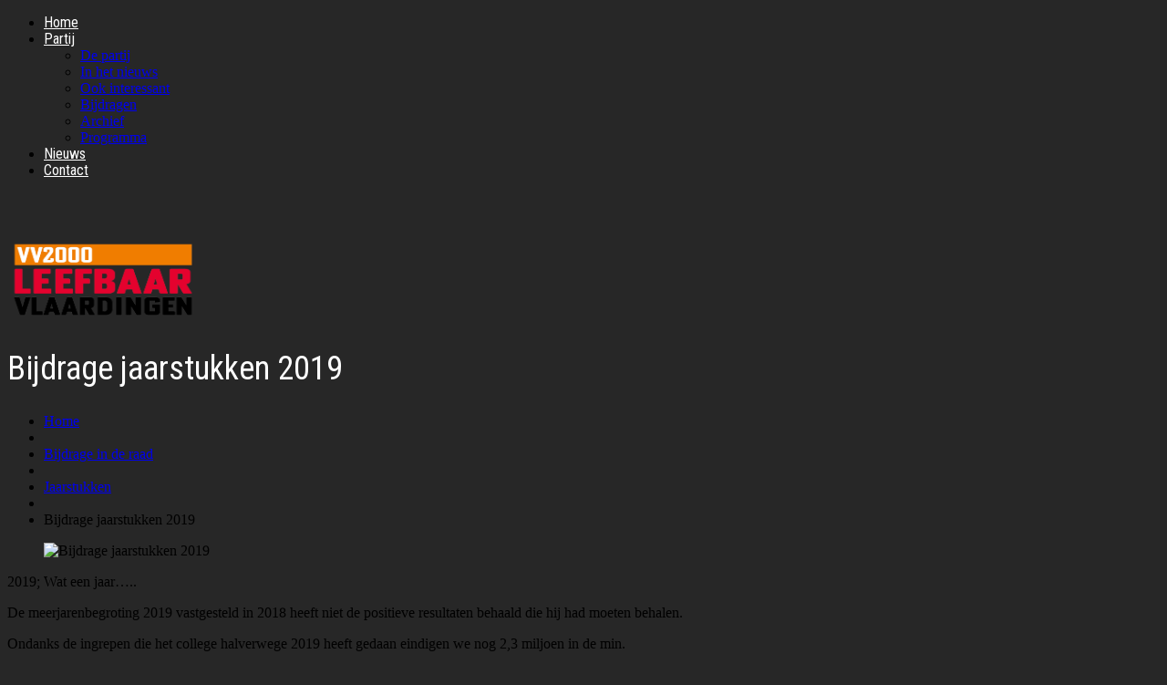

--- FILE ---
content_type: text/html; charset=UTF-8
request_url: https://leefbaarvlaardingen.nl/bijdrage-jaarstukken-2019/
body_size: 35384
content:
<!DOCTYPE html>
<!--[if lt IE 7 ]><html class="ie ie6" lang="nl" prefix="og: http://ogp.me/ns#"> <![endif]-->
<!--[if IE 7 ]><html class="ie ie7" lang="nl" prefix="og: http://ogp.me/ns#"> <![endif]-->
<!--[if IE 8 ]><html class="ie ie8" lang="nl" prefix="og: http://ogp.me/ns#"> <![endif]-->
<!--[if IE 9 ]><html class="ie ie9" lang="nl" prefix="og: http://ogp.me/ns#"> <![endif]-->
<!--[if (gt IE 9)|!(IE)]><!--><html lang="nl" prefix="og: http://ogp.me/ns#"> <!--<![endif]-->
<head>
	<title>Bijdrage jaarstukken 2019 - VV2000/Leefbaar Vlaardingen</title>
	<meta name="description" content="Bijdrage jaarstukken 2019 - VV2000/Leefbaar Vlaardingen | Vlaardingen Leefbaar!" />
	<meta charset="UTF-8" />
	<meta name="viewport" content="width=device-width, initial-scale=1.0">
	<link rel="profile" href="//gmpg.org/xfn/11" />
		<link rel="icon" href="http://www.leefbaarvlaardingen.nl/wp-content/uploads/2022/02/Logo-cirkel_500x500.png" type="image/x-icon" />
		<link rel="pingback" href="https://leefbaarvlaardingen.nl/xmlrpc.php" />
	<link rel="alternate" type="application/rss+xml" title="VV2000/Leefbaar Vlaardingen" href="https://leefbaarvlaardingen.nl/feed/" />
	<link rel="alternate" type="application/atom+xml" title="VV2000/Leefbaar Vlaardingen" href="https://leefbaarvlaardingen.nl/feed/atom/" />
	<link rel="stylesheet" type="text/css" media="all" href="https://leefbaarvlaardingen.nl/wp-content/themes/theme51769/bootstrap/css/bootstrap.css" />
	<link rel="stylesheet" type="text/css" media="all" href="https://leefbaarvlaardingen.nl/wp-content/themes/theme51769/bootstrap/css/responsive.css" />
	<link rel="stylesheet" type="text/css" media="all" href="https://leefbaarvlaardingen.nl/wp-content/themes/CherryFramework/css/camera.css" />
	<link rel="stylesheet" type="text/css" media="all" href="https://leefbaarvlaardingen.nl/wp-content/themes/theme51769/style.css" />
	
<!-- This site is optimized with the Yoast SEO Premium plugin v9.1 - https://yoast.com/wordpress/plugins/seo/ -->
<link rel="canonical" href="https://leefbaarvlaardingen.nl/bijdrage-jaarstukken-2019/" />
<meta property="og:locale" content="nl_NL" />
<meta property="og:type" content="article" />
<meta property="og:title" content="Bijdrage jaarstukken 2019 - VV2000/Leefbaar Vlaardingen" />
<meta property="og:description" content="2019; Wat een jaar….. De meerjarenbegroting 2019 vastgesteld in 2018 heeft niet de positieve resultaten behaald die hij had moeten behalen. Ondanks de ingrepen die het college halverwege 2019 heeft gedaan eindigen we nog 2,3 miljoen in de min. Onder anderen Sociaal Domein, ICT en het pensioenfonds wethouders…. Om maar even een greep te nemen uit de overschrijdingen, vaak onvoorziene&nbsp;Ga verder met lezen" />
<meta property="og:url" content="https://leefbaarvlaardingen.nl/bijdrage-jaarstukken-2019/" />
<meta property="og:site_name" content="VV2000/Leefbaar Vlaardingen" />
<meta property="article:publisher" content="https://www.facebook.com/vv200lv/" />
<meta property="article:section" content="Jaarstukken" />
<meta property="article:published_time" content="2020-07-09T15:13:25+00:00" />
<meta property="article:modified_time" content="2022-02-19T15:16:45+00:00" />
<meta property="og:updated_time" content="2022-02-19T15:16:45+00:00" />
<meta property="fb:app_id" content="1630695313711023" />
<meta property="og:image" content="https://leefbaarvlaardingen.nl/wp-content/uploads/2018/02/armoede.jpg" />
<meta property="og:image:secure_url" content="https://leefbaarvlaardingen.nl/wp-content/uploads/2018/02/armoede.jpg" />
<meta property="og:image:width" content="1200" />
<meta property="og:image:height" content="900" />
<meta name="twitter:card" content="summary_large_image" />
<meta name="twitter:description" content="2019; Wat een jaar….. De meerjarenbegroting 2019 vastgesteld in 2018 heeft niet de positieve resultaten behaald die hij had moeten behalen. Ondanks de ingrepen die het college halverwege 2019 heeft gedaan eindigen we nog 2,3 miljoen in de min. Onder anderen Sociaal Domein, ICT en het pensioenfonds wethouders…. Om maar even een greep te nemen uit de overschrijdingen, vaak onvoorziene&nbsp;Ga verder met lezen" />
<meta name="twitter:title" content="Bijdrage jaarstukken 2019 - VV2000/Leefbaar Vlaardingen" />
<meta name="twitter:site" content="@VV2000" />
<meta name="twitter:image" content="https://leefbaarvlaardingen.nl/wp-content/uploads/2018/02/armoede.jpg" />
<meta name="twitter:creator" content="@VV2000" />
<script type='application/ld+json'>{"@context":"https:\/\/schema.org","@type":"Organization","url":"https:\/\/leefbaarvlaardingen.nl\/","sameAs":["https:\/\/www.facebook.com\/vv200lv\/","https:\/\/twitter.com\/VV2000"],"@id":"https:\/\/leefbaarvlaardingen.nl\/#organization","name":"VV2000\/Leefbaar Vlaardingen","logo":"http:\/\/leefbaarvlaardingen.nl\/wp-content\/uploads\/2018\/02\/VV2000LV-LogoWit800x400.jpg"}</script>
<!-- / Yoast SEO Premium plugin. -->

<link rel='dns-prefetch' href='//maps.googleapis.com' />
<link rel='dns-prefetch' href='//netdna.bootstrapcdn.com' />
<link rel='dns-prefetch' href='//fonts.googleapis.com' />
<link rel='dns-prefetch' href='//s.w.org' />
<link rel="alternate" type="application/rss+xml" title="VV2000/Leefbaar Vlaardingen &raquo; Feed" href="https://leefbaarvlaardingen.nl/feed/" />
		<script type="text/javascript">
			window._wpemojiSettings = {"baseUrl":"https:\/\/s.w.org\/images\/core\/emoji\/11\/72x72\/","ext":".png","svgUrl":"https:\/\/s.w.org\/images\/core\/emoji\/11\/svg\/","svgExt":".svg","source":{"concatemoji":"https:\/\/leefbaarvlaardingen.nl\/wp-includes\/js\/wp-emoji-release.min.js?ver=4.9.26"}};
			!function(e,a,t){var n,r,o,i=a.createElement("canvas"),p=i.getContext&&i.getContext("2d");function s(e,t){var a=String.fromCharCode;p.clearRect(0,0,i.width,i.height),p.fillText(a.apply(this,e),0,0);e=i.toDataURL();return p.clearRect(0,0,i.width,i.height),p.fillText(a.apply(this,t),0,0),e===i.toDataURL()}function c(e){var t=a.createElement("script");t.src=e,t.defer=t.type="text/javascript",a.getElementsByTagName("head")[0].appendChild(t)}for(o=Array("flag","emoji"),t.supports={everything:!0,everythingExceptFlag:!0},r=0;r<o.length;r++)t.supports[o[r]]=function(e){if(!p||!p.fillText)return!1;switch(p.textBaseline="top",p.font="600 32px Arial",e){case"flag":return s([55356,56826,55356,56819],[55356,56826,8203,55356,56819])?!1:!s([55356,57332,56128,56423,56128,56418,56128,56421,56128,56430,56128,56423,56128,56447],[55356,57332,8203,56128,56423,8203,56128,56418,8203,56128,56421,8203,56128,56430,8203,56128,56423,8203,56128,56447]);case"emoji":return!s([55358,56760,9792,65039],[55358,56760,8203,9792,65039])}return!1}(o[r]),t.supports.everything=t.supports.everything&&t.supports[o[r]],"flag"!==o[r]&&(t.supports.everythingExceptFlag=t.supports.everythingExceptFlag&&t.supports[o[r]]);t.supports.everythingExceptFlag=t.supports.everythingExceptFlag&&!t.supports.flag,t.DOMReady=!1,t.readyCallback=function(){t.DOMReady=!0},t.supports.everything||(n=function(){t.readyCallback()},a.addEventListener?(a.addEventListener("DOMContentLoaded",n,!1),e.addEventListener("load",n,!1)):(e.attachEvent("onload",n),a.attachEvent("onreadystatechange",function(){"complete"===a.readyState&&t.readyCallback()})),(n=t.source||{}).concatemoji?c(n.concatemoji):n.wpemoji&&n.twemoji&&(c(n.twemoji),c(n.wpemoji)))}(window,document,window._wpemojiSettings);
		</script>
		<style type="text/css">
img.wp-smiley,
img.emoji {
	display: inline !important;
	border: none !important;
	box-shadow: none !important;
	height: 1em !important;
	width: 1em !important;
	margin: 0 .07em !important;
	vertical-align: -0.1em !important;
	background: none !important;
	padding: 0 !important;
}
</style>
<link rel='stylesheet' id='flexslider-css'  href='https://leefbaarvlaardingen.nl/wp-content/plugins/cherry-plugin/lib/js/FlexSlider/flexslider.css?ver=2.2.0' type='text/css' media='all' />
<link rel='stylesheet' id='owl-carousel-css'  href='https://leefbaarvlaardingen.nl/wp-content/plugins/cherry-plugin/lib/js/owl-carousel/owl.carousel.css?ver=1.24' type='text/css' media='all' />
<link rel='stylesheet' id='owl-theme-css'  href='https://leefbaarvlaardingen.nl/wp-content/plugins/cherry-plugin/lib/js/owl-carousel/owl.theme.css?ver=1.24' type='text/css' media='all' />
<link rel='stylesheet' id='font-awesome-css'  href='//netdna.bootstrapcdn.com/font-awesome/3.2.1/css/font-awesome.css?ver=3.2.1' type='text/css' media='all' />
<link rel='stylesheet' id='cherry-plugin-css'  href='https://leefbaarvlaardingen.nl/wp-content/plugins/cherry-plugin/includes/css/cherry-plugin.css?ver=1.2.8.1' type='text/css' media='all' />
<link rel='stylesheet' id='cherry-lazy-load-css'  href='https://leefbaarvlaardingen.nl/wp-content/plugins/cherry-lazy-load/css/lazy-load.css?ver=1.0' type='text/css' media='all' />
<link rel='stylesheet' id='contact-form-7-css'  href='https://leefbaarvlaardingen.nl/wp-content/plugins/contact-form-7/includes/css/styles.css?ver=5.1.6' type='text/css' media='all' />
<link rel='stylesheet' id='theme51769-css'  href='https://leefbaarvlaardingen.nl/wp-content/themes/theme51769/main-style.css' type='text/css' media='all' />
<link rel='stylesheet' id='magnific-popup-css'  href='https://leefbaarvlaardingen.nl/wp-content/themes/CherryFramework/css/magnific-popup.css?ver=0.9.3' type='text/css' media='all' />
<link rel='stylesheet' id='options_typography_Roboto+Condensed-css'  href='//fonts.googleapis.com/css?family=Roboto+Condensed&#038;subset=latin' type='text/css' media='all' />
<script type='text/javascript' src='https://leefbaarvlaardingen.nl/wp-content/themes/CherryFramework/js/jquery-1.7.2.min.js?ver=1.7.2'></script>
<script type='text/javascript' src='https://leefbaarvlaardingen.nl/wp-content/plugins/cherry-plugin/lib/js/jquery.easing.1.3.js?ver=1.3'></script>
<script type='text/javascript' src='https://leefbaarvlaardingen.nl/wp-content/plugins/cherry-plugin/lib/js/elasti-carousel/jquery.elastislide.js?ver=1.2.8.1'></script>
<script type='text/javascript' src='//maps.googleapis.com/maps/api/js?v=3.exp&#038;ver=4.9.26'></script>
<script type='text/javascript' src='https://leefbaarvlaardingen.nl/wp-content/themes/CherryFramework/js/jquery-migrate-1.2.1.min.js?ver=1.2.1'></script>
<script type='text/javascript' src='https://leefbaarvlaardingen.nl/wp-includes/js/swfobject.js?ver=2.2-20120417'></script>
<script type='text/javascript' src='https://leefbaarvlaardingen.nl/wp-content/themes/CherryFramework/js/modernizr.js?ver=2.0.6'></script>
<script type='text/javascript' src='https://leefbaarvlaardingen.nl/wp-content/themes/CherryFramework/js/jflickrfeed.js?ver=1.0'></script>
<script type='text/javascript' src='https://leefbaarvlaardingen.nl/wp-content/themes/CherryFramework/js/custom.js?ver=1.0'></script>
<script type='text/javascript' src='https://leefbaarvlaardingen.nl/wp-content/themes/CherryFramework/bootstrap/js/bootstrap.min.js?ver=2.3.0'></script>
<link rel='https://api.w.org/' href='https://leefbaarvlaardingen.nl/wp-json/' />
<link rel="EditURI" type="application/rsd+xml" title="RSD" href="https://leefbaarvlaardingen.nl/xmlrpc.php?rsd" />
<link rel="wlwmanifest" type="application/wlwmanifest+xml" href="https://leefbaarvlaardingen.nl/wp-includes/wlwmanifest.xml" /> 
<meta name="generator" content="WordPress 4.9.26" />
<link rel='shortlink' href='https://leefbaarvlaardingen.nl/?p=3878' />
<link rel="alternate" type="application/json+oembed" href="https://leefbaarvlaardingen.nl/wp-json/oembed/1.0/embed?url=https%3A%2F%2Fleefbaarvlaardingen.nl%2Fbijdrage-jaarstukken-2019%2F" />
<link rel="alternate" type="text/xml+oembed" href="https://leefbaarvlaardingen.nl/wp-json/oembed/1.0/embed?url=https%3A%2F%2Fleefbaarvlaardingen.nl%2Fbijdrage-jaarstukken-2019%2F&#038;format=xml" />
<script>
 var system_folder = 'https://leefbaarvlaardingen.nl/wp-content/themes/CherryFramework/admin/data_management/',
	 CHILD_URL ='https://leefbaarvlaardingen.nl/wp-content/themes/theme51769',
	 PARENT_URL = 'https://leefbaarvlaardingen.nl/wp-content/themes/CherryFramework', 
	 CURRENT_THEME = 'theme51769'</script>
<style type='text/css'>
body { background-color:#272727 }
h_quote { 
   font: normal 24px/44px  Roboto, sans-serif;
   color:#d9985f;  
}
</style>
<style type='text/css'>
h1 { font: normal 36px/38px Roboto Condensed;  color:#FFFFFF; }
h2 { font: normal 36px/44px Roboto Condensed;  color:#FFFFFF; }
h3 { font: normal 14px/20px Roboto, sans-serif;  color:#f07d00; }
h4 { font: normal 14px/44px Roboto, sans-serif;  color:#f07d00; }
h5 { font: normal 12px/18px Arial, Helvetica, sans-serif;  color:#333333; }
h6 { font: normal 12px/18px Arial, Helvetica, sans-serif;  color:#333333; }
body { font-weight: normal;}
.logo_h__txt, .logo_link { font: normal 48px/48px Roboto Condensed;  color:#FFFFFF; }
.sf-menu > li > a { font: normal 16px/18px Roboto Condensed;  color:#FFFFFF; }
.nav.footer-nav a { font: normal 14px/20px Roboto, sans-serif;  color:#656464; }
</style>
<link rel="icon" href="https://leefbaarvlaardingen.nl/wp-content/uploads/2022/02/Logo-cirkel_500x500-150x150.png" sizes="32x32" />
<link rel="icon" href="https://leefbaarvlaardingen.nl/wp-content/uploads/2022/02/Logo-cirkel_500x500-300x300.png" sizes="192x192" />
<link rel="apple-touch-icon-precomposed" href="https://leefbaarvlaardingen.nl/wp-content/uploads/2022/02/Logo-cirkel_500x500-300x300.png" />
<meta name="msapplication-TileImage" content="https://leefbaarvlaardingen.nl/wp-content/uploads/2022/02/Logo-cirkel_500x500-300x300.png" />
		<!--[if lt IE 9]>
		<div id="ie7-alert" style="width: 100%; text-align:center;">
			<img src="http://tmbhtest.com/images/ie7.jpg" alt="Upgrade IE 8" width="640" height="344" border="0" usemap="#Map" />
			<map name="Map" id="Map"><area shape="rect" coords="496,201,604,329" href="http://www.microsoft.com/windows/internet-explorer/default.aspx" target="_blank" alt="Download Interent Explorer" /><area shape="rect" coords="380,201,488,329" href="http://www.apple.com/safari/download/" target="_blank" alt="Download Apple Safari" /><area shape="rect" coords="268,202,376,330" href="http://www.opera.com/download/" target="_blank" alt="Download Opera" /><area shape="rect" coords="155,202,263,330" href="http://www.mozilla.com/" target="_blank" alt="Download Firefox" /><area shape="rect" coords="35,201,143,329" href="http://www.google.com/chrome" target="_blank" alt="Download Google Chrome" />
			</map>
		</div>
	<![endif]-->
	<!--[if gte IE 9]><!-->
		<script src="https://leefbaarvlaardingen.nl/wp-content/themes/CherryFramework/js/jquery.mobile.customized.min.js" type="text/javascript"></script>
		<script type="text/javascript">
			jQuery(function(){
				jQuery('.sf-menu').mobileMenu({defaultText: "Navigeer naar"});
			});
		</script>
	<!--<![endif]-->
	<script type="text/javascript">
		// Init navigation menu
		jQuery(function(){
		// main navigation init
			jQuery('ul.sf-menu').superfish({
				delay: 1000, // the delay in milliseconds that the mouse can remain outside a sub-menu without it closing
				animation: {
					opacity: "show",
					height: "show"
				}, // used to animate the sub-menu open
				speed: "normal", // animation speed
				autoArrows: false, // generation of arrow mark-up (for submenu)
				disableHI: true // to disable hoverIntent detection
			});

		//Zoom fix
		//IPad/IPhone
			var viewportmeta = document.querySelector && document.querySelector('meta[name="viewport"]'),
				ua = navigator.userAgent,
				gestureStart = function () {
					viewportmeta.content = "width=device-width, minimum-scale=0.25, maximum-scale=1.6, initial-scale=1.0";
				},
				scaleFix = function () {
					if (viewportmeta && /iPhone|iPad/.test(ua) && !/Opera Mini/.test(ua)) {
						viewportmeta.content = "width=device-width, minimum-scale=1.0, maximum-scale=1.0";
						document.addEventListener("gesturestart", gestureStart, false);
					}
				};
			scaleFix();
		})
	</script>
	<!-- stick up menu -->
	<script type="text/javascript">
		jQuery(document).ready(function(){
			if(!device.mobile() && !device.tablet()){
				jQuery('.header .nav__primary').tmStickUp({
					correctionSelector: jQuery('#wpadminbar')
				,	listenSelector: jQuery('.listenSelector')
				,	active: false				,	pseudo: true				});
			}
		})
	</script>
</head>

<body class="post-template-default single single-post postid-3878 single-format-standard cat-651-id">
	<div id="motopress-main" class="main-holder">
		<!--Begin #motopress-main-->
		<header class="motopress-wrapper header">
			<div class="container">
				<div class="row">
					<div class="span12" data-motopress-wrapper-file="wrapper/wrapper-header.php" data-motopress-wrapper-type="header" data-motopress-id="696dfc6c03117">
						<div class="extra_header">
    <div class="row">
		<div class="span6" data-motopress-type="static" data-motopress-static-file="static/static-nav.php">
			  <!-- BEGIN MAIN NAVIGATION -->
<nav class="nav nav__primary clearfix">
<ul class="sf-menu"><li class="page_item page-item-2140"><a href="https://leefbaarvlaardingen.nl/">Home</a></li>
<li class="page_item page-item-1797 page_item_has_children"><a href="https://leefbaarvlaardingen.nl/over/">Partij</a>
<ul class='children'>
	<li class="page_item page-item-2548"><a href="https://leefbaarvlaardingen.nl/over/de-partij/">De partij</a></li>
	<li class="page_item page-item-220"><a href="https://leefbaarvlaardingen.nl/over/in-het-nieuws/">In het nieuws</a></li>
	<li class="page_item page-item-2202"><a href="https://leefbaarvlaardingen.nl/over/ook-interessant/">Ook interessant</a></li>
	<li class="page_item page-item-2769"><a href="https://leefbaarvlaardingen.nl/over/bijdragen/">Bijdragen</a></li>
	<li class="page_item page-item-413"><a href="https://leefbaarvlaardingen.nl/over/archief/">Archief</a></li>
	<li class="page_item page-item-3683"><a href="https://leefbaarvlaardingen.nl/over/programma/">Programma</a></li>
</ul>
</li>
<li class="page_item page-item-1894"><a href="https://leefbaarvlaardingen.nl/nieuws/">Nieuws</a></li>
<li class="page_item page-item-1893"><a href="https://leefbaarvlaardingen.nl/contact/">Contact</a></li>
</ul></nav><!-- END MAIN NAVIGATION -->		</div>
    	<!--div class="span6" data-motopress-type="static" data-motopress-static-file="static/static-logo.php">        
             <div class="logo_holder" >
    		      <!-- ?php get_template_part("static/static-logo"); ? -->
    	     </div> 
    	</div!-->
    </div>
    <div class="row" style="padding:50px 0 0 0">
		<div class="spa12 heading_style1" style="align:center">
			<a href="https://leefbaarvlaardingen.nl/">
				<img class="alignnone size-full wp-image-3953" src="https://www.leefbaarvlaardingen.nl/wp-content/uploads/2022/02/LV-Logo-transparant-final.png" alt="" width="210" height="89">
			</a>
		</div>
	</div>	
</div>
					</div>
				</div>
			</div>
		</header><div class="motopress-wrapper content-holder clearfix">
	<div class="container">
		<div class="row">
			<div class="span12" data-motopress-wrapper-file="single.php" data-motopress-wrapper-type="content">
				<div class="row">
					<div class="span12" data-motopress-type="static" data-motopress-static-file="static/static-title.php">
						<section class="title-section">
	<h1 class="title-header">
					Bijdrage jaarstukken 2019	</h1>
				<!-- BEGIN BREADCRUMBS-->
			<ul class="breadcrumb breadcrumb__t"><li><a href="https://leefbaarvlaardingen.nl">Home</a></li><li class="divider"></li><li><a href="https://leefbaarvlaardingen.nl/category/bijdrage-in-de-raad/">Bijdrage in de raad</a></li><li class="divider"></li><li><a href="https://leefbaarvlaardingen.nl/category/bijdrage-in-de-raad/jaarstukken/">Jaarstukken</a></li><li class="divider"></li><li class="active">Bijdrage jaarstukken 2019</li></ul>			<!-- END BREADCRUMBS -->
	</section><!-- .title-section -->
					</div>
				</div>
				<div class="row">
					<div class="span8 right right" id="content" data-motopress-type="loop" data-motopress-loop-file="loop/loop-single.php">
						<article id="post-3878" class="post__holder post-3878 post type-post status-publish format-standard has-post-thumbnail hentry category-jaarstukken cat-651-id">
				<figure class="featured-thumbnail thumbnail large" ><img src="//" data-src="https://leefbaarvlaardingen.nl/wp-content/uploads/2018/02/armoede-770x324.jpg" alt="Bijdrage jaarstukken 2019" ></figure>
				<!-- Post Content -->
		<div class="post_content">
			<p>2019; Wat een jaar….. </p>
<p>De meerjarenbegroting 2019 vastgesteld in 2018 heeft niet de positieve resultaten behaald die hij had moeten behalen. </p>
<p>Ondanks de ingrepen die het college halverwege 2019 heeft gedaan eindigen we nog 2,3 miljoen in de min. </p>
<p>Onder anderen Sociaal Domein, ICT en het pensioenfonds wethouders…. Om maar even een greep te nemen uit de overschrijdingen, vaak onvoorziene zaken. </p>
<p>VV2000/ Leefbaar Vlaardingen ziet gelukkig ook veranderingen. Door een goede samenwerking tussen college en de afdeling financien wordt de gehele begroting doorgespit. Een lang proces, waarbij nog niet zeker is of de onderste steen ook boven is.<br />
De accountant geeft aan dat hij de verbetering ziet. Juiste informatie wordt aangeleverd en de controle is soepel verlopen en de kwaliteit voldoet aan de eisen van de BBV.  Iets wat met de jaarstukken 2018 wel anders was. </p>
<p>VV2000/ Leefbaar Vlaardingen vindt de jaarstukken nog steeds een zoekplaatje. Je moet eerdere stukken naast elkaar leggen om daadwerkelijk alles te kunnen over zien en dat is een bijna onmogelijke opgave.   Wij denken dat dit beter zou kunnen.  Zou de wethouder een keer met de raad willen bespreken? </p>
<p>Vanuit het Rijk zal er ook echt naar de financiering van de gemeentes gekeken moeten worden. De systematiek van trapop/ trap af is achterhaald en steeds meer taken zijn naar gemeenten gekomen, zonder dat daar voldoende financien tegenover staan. De provincie ziet ondertussen de ernst ervan in. Op de wijze waarop het nu gaat is het ontzettend lastig om een leefbare stad te behouden. Niet alleen Vlaardingen, maar ook andere gemeenten hebben hetzelfde probleem.  De provincie zou het wel eens een heel stuk drukker kunnen gaan krijgen….</p>
<p>De voortgangsrapportage van 2020 laat geen positief beeld zien. Ondanks dat wij hier door een niet sluitende begroting op voorbereid waren, zien we ook nog extra financiele tegenvallers. Aangezien de begroting in zijn geheel wordt doorgespit, komen er ook fouten naar boven, waarbij sommigen wel erg opzienbarend zijn.  Wij willen de wethouder dan ook vragen; Wat hebben we nog meer nodig om weer volledig in control te komen? </p>
<p>De kadernota laat zien dat het herstelplan heeft de hoogste prioriteit en wij kunnen geen andere beleidskeuzes maken die financiele ruimte vragen!<br />
We hebben zelfs nog een extra opgave om te komen tot een weerstandscapaciteit van 1. Dit is echt minimaal en VV2000/ Leefbaar Vlaardingen zal het amendement en de motie van de PvdA mede indienen.<br />
VV2000/ Leefbaar Vlaardingen vindt het allerbelangrijkste om in control te komen en wij denken dat wij hier met de kadernota de goede stappen in zetten. </p>
			<div class="clear"></div>
		</div>
		<!-- //Post Content -->
		
		<!-- Post Meta -->
<!--// Post Meta -->
</article><!-- .share-buttons -->

		<!-- Facebook Like Button -->
		<script>(function(d, s, id) {
			var js, fjs = d.getElementsByTagName(s)[0];
				if (d.getElementById(id)) {return;}
				js = d.createElement(s); js.id = id;
				js.src = "//connect.facebook.net/en_US/all.js#xfbml=1";
				fjs.parentNode.insertBefore(js, fjs);
			}(document, 'script', 'facebook-jssdk'));
		</script>

		<!-- Google+ Button -->
		<script type="text/javascript">
			(function() {
				var po = document.createElement('script'); po.type = 'text/javascript'; po.async = true;
				po.src = '//apis.google.com/js/plusone.js';
				var s = document.getElementsByTagName('script')[0]; s.parentNode.insertBefore(po, s);
			})();
		</script>
		<ul class="share-buttons unstyled clearfix">
			<li class="twitter">
				<a href="//twitter.com/share" class="twitter-share-button">Tweet dit artikel</a>
				<script>!function(d,s,id){var js,fjs=d.getElementsByTagName(s)[0],p=/^http:/.test(d.location)?'http':'https';if(!d.getElementById(id)){js=d.createElement(s);js.id=id;js.src=p+'://platform.twitter.com/widgets.js';fjs.parentNode.insertBefore(js,fjs);}}(document, 'script', 'twitter-wjs');</script>
			</li>
			<li class="facebook">
				<div id="fb-root"></div><div class="fb-like" data-href="https://leefbaarvlaardingen.nl/bijdrage-jaarstukken-2019/" data-send="false" data-layout="button_count" data-width="100" data-show-faces="false" data-font="arial"></div>
			</li>
			<li class="google">
				<div class="g-plusone" data-size="medium" data-href="https://leefbaarvlaardingen.nl/bijdrage-jaarstukken-2019/"></div>
			</li>
			<li class="pinterest">
				<a href="javascript:void((function(){var e=document.createElement('script');e.setAttribute('type','text/javascript');e.setAttribute('charset','UTF-8');e.setAttribute('src','//assets.pinterest.com/js/pinmarklet.js?r='+Math.random()*99999999);document.body.appendChild(e)})());"><img src='//assets.pinterest.com/images/PinExt.png' alt=""/></a>
			</li>
		</ul><!-- //.share-buttons -->

	<!--.post-author-->

					</div>
					<div class="span4 sidebar" id="sidebar" data-motopress-type="static-sidebar"  data-motopress-sidebar-file="sidebar.php">
						
<div id="search-4" class="widget"><h3>Zoeken</h3><div class="search-form">
	<form id="searchform" method="get" action="https://leefbaarvlaardingen.nl" accept-charset="utf-8">
		<input type="text" value="" name="s" id="s" class="search-form_it">
		<input type="submit" value="zoek" id="search-submit" class="search-form_is btn btn-primary">
	</form>
</div></div><div id="my_poststypewidget-2" class="visible-all-devices widget"><h3>Recente berichten</h3><ul class='post-list unstyled'>
		<li class="cat_post_item-1 clearfix">
					<figure class="featured-thumbnail thumbnail">
							<a href="https://leefbaarvlaardingen.nl/bijdrage-groot-vlaardingen/">
							<img src="https://leefbaarvlaardingen.nl/wp-content/uploads/2022/02/LV008a-132x186.jpg" width="132" height="186" alt="Bijdrage Groot Vlaardingen" />
							</a>
						</figure>
					<h4 class="post-list_h"><a class="post-title" href="https://leefbaarvlaardingen.nl/bijdrage-groot-vlaardingen/" rel="bookmark" title="Bijdrage Groot Vlaardingen">Bijdrage Groot Vlaardingen</a></h4>
		

		<div class="excerpt">
				   		  			Vlaardingen DOEN ! Komend jaar viert Vlaardingen 750 jaar stadsrechten! Veel activiteiten... 		  		  			  </div>
				  		<a href="https://leefbaarvlaardingen.nl/bijdrage-groot-vlaardingen/" class="btn btn-primary link">Lees verder</a>
	  		</li><!--//.post-list_li -->

			<li class="cat_post_item-2 clearfix">
					<figure class="featured-thumbnail thumbnail">
							<a href="https://leefbaarvlaardingen.nl/algemene-beschouwing-meerjarenbegroting-2023-2026/">
							<img src="https://leefbaarvlaardingen.nl/wp-content/uploads/2018/02/euro_munten-132x186.jpg" width="132" height="186" alt="Algemene beschouwing meerjarenbegroting 2023-2026" />
							</a>
						</figure>
					<h4 class="post-list_h"><a class="post-title" href="https://leefbaarvlaardingen.nl/algemene-beschouwing-meerjarenbegroting-2023-2026/" rel="bookmark" title="Algemene beschouwing meerjarenbegroting 2023-2026">Algemene beschouwing meerjarenbegroting 2023-2026</a></h4>
		

		<div class="excerpt">
				   		  			Beste Vlaardingers, 750 jaar stadsrechten. In 2023 valt er wat te vieren!... 		  		  			  </div>
				  		<a href="https://leefbaarvlaardingen.nl/algemene-beschouwing-meerjarenbegroting-2023-2026/" class="btn btn-primary link">Lees verder</a>
	  		</li><!--//.post-list_li -->

			<li class="cat_post_item-3 clearfix">
					<figure class="featured-thumbnail thumbnail">
							<a href="https://leefbaarvlaardingen.nl/interventieteam-woningoverlast-scoort-erg-succesvol/">
							<img src="https://leefbaarvlaardingen.nl/wp-content/uploads/2022/03/205615536294581_329833805850335-1-132x186.jpg" width="132" height="186" alt="Interventieteam woningoverlast scoort erg succesvol" />
							</a>
						</figure>
					<h4 class="post-list_h"><a class="post-title" href="https://leefbaarvlaardingen.nl/interventieteam-woningoverlast-scoort-erg-succesvol/" rel="bookmark" title="Interventieteam woningoverlast scoort erg succesvol">Interventieteam woningoverlast scoort erg succesvol</a></h4>
		

		<div class="excerpt">
				   		  			Woningoverlast door overbewoning. Het komt regelmatig voor in diverse wijken van Vlaardingen.... 		  		  			  </div>
				  		<a href="https://leefbaarvlaardingen.nl/interventieteam-woningoverlast-scoort-erg-succesvol/" class="btn btn-primary link">Lees verder</a>
	  		</li><!--//.post-list_li -->

		</ul>
		  <a href="/nieuws/" class="btn btn-primary link_show_all">Toon alles</a>
	
</div>					</div>
				</div>
			</div>
		</div>
	</div>
</div>

		<footer class="motopress-wrapper footer">
			<div class="container">
				<div class="row">
					<div class="span12" data-motopress-wrapper-file="wrapper/wrapper-footer.php" data-motopress-wrapper-type="footer" data-motopress-id="696dfc6c12c5b">
						<div class="row footer-widgets">
	<div class="span3" data-motopress-type="static" data-motopress-static-file="static/static-footer-text.php">
	    <div data-motopress-type="static" data-motopress-static-file="static/static-footer-logo.php">
			<!-- BEGIN LOGO -->
<div class="logo footer-logo">
			<a href="https://leefbaarvlaardingen.nl/"><img src="https://leefbaarvlaardingen.nl/wp-content/themes/theme51769/images/footer-logo.png" alt="VV2000/Leefbaar Vlaardingen" title="Vlaardingen Leefbaar!"></a>
	</div>
<!-- END LOGO -->		</div>
		<div id="footer-text" class="footer-text">
		
			© 1994-2022 Alle rechten voorbehouden		</div>	</div>
	<div class="span3" data-motopress-type="dynamic-sidebar" data-motopress-sidebar-id="footer-sidebar-1">
		<div id="custom_html-7" class="widget_text visible-all-devices "><div class="textwidget custom-html-widget"><ul class="footerlist">
<li><a href="/">Home</a></li>
<li><a href="/over/">Partij</a></li>
<li><a href="/nieuws/">Nieuws</a></li>
<li><a href="/contact/">Contact</a></li>
</ul></div></div>	</div>
	<div class="span1" data-motopress-type="dynamic-sidebar" data-motopress-sidebar-id="footer-sidebar-2">
		<div id="custom_html-9" class="widget_text visible-all-devices "><div class="textwidget custom-html-widget"><!--<ul class="footerlist">
<li><a href="/verkiezingsprogramma-vv2klfb
">PDF: Volledig Programma</a></li>
<li><a href="/verkiezingsfolder-2018">PDF: Programma folder</a></li>
</ul>--></div></div>	</div>
	<div class="span1" data-motopress-type="dynamic-sidebar" data-motopress-sidebar-id="footer-sidebar-3">
		<div id="custom_html-8" class="widget_text visible-all-devices "><div class="textwidget custom-html-widget"><!-- Global site tag (gtag.js) - Google Analytics -->
<script async src="https://www.googletagmanager.com/gtag/js?id=G-2CEJEHZ9P8"></script>
<script>
  window.dataLayer = window.dataLayer || [];
  function gtag(){dataLayer.push(arguments);}
  gtag('js', new Date());

  gtag('config', 'G-2CEJEHZ9P8');
</script>
</div></div>	</div>
	<div class="span4" data-motopress-type="static" data-motopress-static-file="static/static-address.php">
	   <div class="address_head"><span>Stadhuis Vlaardingen</span><font color="#f07d00"><strong>Fortuynlijke lounge</strong></font><em>Fractiekamer VV2000/Leefbaar Vlaardingen<br>Waalstraat 1 3131 CK Vlaardingen</em></div>	</div>	
</div>
<div class="row copyright">
	<div class="span12" data-motopress-type="static" data-motopress-static-file="static/static-footer-nav.php">
			</div>
</div>					</div>
				</div>
			</div>
		</footer>
		<!--End #motopress-main-->
	</div>
	<div id="back-top-wrapper" class="visible-desktop">
		<p id="back-top">
			<a href="#top"><span></span></a>		</p>
	</div>
		<script type='text/javascript' src='https://leefbaarvlaardingen.nl/wp-content/plugins/cherry-plugin/lib/js/FlexSlider/jquery.flexslider-min.js?ver=2.2.2'></script>
<script type='text/javascript'>
/* <![CDATA[ */
var items_custom = [[0,1],[480,2],[768,3],[980,4],[1170,5]];
/* ]]> */
</script>
<script type='text/javascript' src='https://leefbaarvlaardingen.nl/wp-content/plugins/cherry-plugin/includes/js/cherry-plugin.js?ver=1.2.8.1'></script>
<script type='text/javascript' src='https://leefbaarvlaardingen.nl/wp-content/plugins/cherry-lazy-load/js/cherry.lazy-load.js?ver=1.0'></script>
<script type='text/javascript' src='https://leefbaarvlaardingen.nl/wp-content/plugins/cherry-lazy-load/js/device.min.js?ver=1.0.0'></script>
<script type='text/javascript'>
/* <![CDATA[ */
var wpcf7 = {"apiSettings":{"root":"https:\/\/leefbaarvlaardingen.nl\/wp-json\/contact-form-7\/v1","namespace":"contact-form-7\/v1"}};
/* ]]> */
</script>
<script type='text/javascript' src='https://leefbaarvlaardingen.nl/wp-content/plugins/contact-form-7/includes/js/scripts.js?ver=5.1.6'></script>
<script type='text/javascript' src='https://leefbaarvlaardingen.nl/wp-content/themes/CherryFramework/js/superfish.js?ver=1.5.3'></script>
<script type='text/javascript' src='https://leefbaarvlaardingen.nl/wp-content/themes/CherryFramework/js/jquery.mobilemenu.js?ver=1.0'></script>
<script type='text/javascript' src='https://leefbaarvlaardingen.nl/wp-content/themes/CherryFramework/js/jquery.magnific-popup.min.js?ver=0.9.3'></script>
<script type='text/javascript' src='https://leefbaarvlaardingen.nl/wp-content/themes/CherryFramework/js/jplayer.playlist.min.js?ver=2.3.0'></script>
<script type='text/javascript' src='https://leefbaarvlaardingen.nl/wp-content/themes/CherryFramework/js/jquery.jplayer.min.js?ver=2.6.0'></script>
<script type='text/javascript' src='https://leefbaarvlaardingen.nl/wp-content/themes/CherryFramework/js/tmstickup.js?ver=1.0.0'></script>
<script type='text/javascript' src='https://leefbaarvlaardingen.nl/wp-content/themes/CherryFramework/js/device.min.js?ver=1.0.0'></script>
<script type='text/javascript' src='https://leefbaarvlaardingen.nl/wp-content/themes/CherryFramework/js/jquery.zaccordion.min.js?ver=2.1.0'></script>
<script type='text/javascript' src='https://leefbaarvlaardingen.nl/wp-content/themes/CherryFramework/js/camera.min.js?ver=1.3.4'></script>
<script type='text/javascript' src='https://leefbaarvlaardingen.nl/wp-includes/js/wp-embed.min.js?ver=4.9.26'></script>
			<script type="text/javascript">
				deleteCookie('cf-cookie-banner');
			</script>
			 <!-- this is used by many Wordpress features and for plugins to work properly -->
</body>
</html>

--- FILE ---
content_type: text/html; charset=utf-8
request_url: https://accounts.google.com/o/oauth2/postmessageRelay?parent=https%3A%2F%2Fleefbaarvlaardingen.nl&jsh=m%3B%2F_%2Fscs%2Fabc-static%2F_%2Fjs%2Fk%3Dgapi.lb.en.OE6tiwO4KJo.O%2Fd%3D1%2Frs%3DAHpOoo_Itz6IAL6GO-n8kgAepm47TBsg1Q%2Fm%3D__features__
body_size: 159
content:
<!DOCTYPE html><html><head><title></title><meta http-equiv="content-type" content="text/html; charset=utf-8"><meta http-equiv="X-UA-Compatible" content="IE=edge"><meta name="viewport" content="width=device-width, initial-scale=1, minimum-scale=1, maximum-scale=1, user-scalable=0"><script src='https://ssl.gstatic.com/accounts/o/2580342461-postmessagerelay.js' nonce="o5ykBh8esap0g5Y32YFSqw"></script></head><body><script type="text/javascript" src="https://apis.google.com/js/rpc:shindig_random.js?onload=init" nonce="o5ykBh8esap0g5Y32YFSqw"></script></body></html>